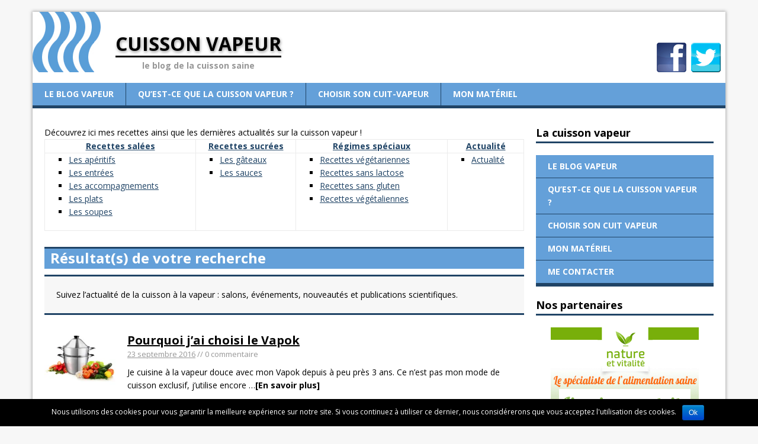

--- FILE ---
content_type: text/html; charset=UTF-8
request_url: https://cuisson-vapeur.com/actualite/page/2/
body_size: 8345
content:
<!DOCTYPE html>
<html class="no-js" lang="fr-FR" prefix="og: http://ogp.me/ns#">
<head>
<meta charset="UTF-8">
<meta name="viewport" content="width=device-width, initial-scale=1.0">
<link rel="pingback" href="https://cuisson-vapeur.com/xmlrpc.php"/>
<link rel="shortcut icon" href="http://cuisson-vapeur.com/wp-content/uploads/2017/02/favicon.png" type="image/x-icon" />
<title>Actualité Archives - Page 2 sur 3 - Cuisson Vapeur</title>

<!-- This site is optimized with the Yoast SEO plugin v4.2.1 - https://yoast.com/wordpress/plugins/seo/ -->
<meta name="robots" content="noindex,follow"/>
<link rel="canonical" href="https://cuisson-vapeur.com/actualite/page/2/" />
<link rel="prev" href="https://cuisson-vapeur.com/actualite/" />
<link rel="next" href="https://cuisson-vapeur.com/actualite/page/3/" />
<meta property="og:locale" content="fr_FR" />
<meta property="og:type" content="object" />
<meta property="og:title" content="Actualité Archives - Page 2 sur 3 - Cuisson Vapeur" />
<meta property="og:description" content="Suivez l&rsquo;actualité de la cuisson à la vapeur : salons, événements, nouveautés et publications scientifiques." />
<meta property="og:url" content="https://cuisson-vapeur.com/actualite/page/2/" />
<meta property="og:site_name" content="Cuisson Vapeur" />
<meta name="twitter:card" content="summary" />
<meta name="twitter:title" content="Actualité Archives - Page 2 sur 3 - Cuisson Vapeur" />
<!-- / Yoast SEO plugin. -->

<link rel="alternate" type="application/rss+xml" title="Cuisson Vapeur &raquo; Flux" href="https://cuisson-vapeur.com/feed/" />
<link rel="alternate" type="application/rss+xml" title="Cuisson Vapeur &raquo; Flux des commentaires" href="https://cuisson-vapeur.com/comments/feed/" />
<link rel="alternate" type="application/rss+xml" title="Cuisson Vapeur &raquo; Flux de la catégorie Actualité" href="https://cuisson-vapeur.com/actualite/feed/" />
		<script type="text/javascript">
			window._wpemojiSettings = {"baseUrl":"https:\/\/s.w.org\/images\/core\/emoji\/72x72\/","ext":".png","source":{"concatemoji":"https:\/\/cuisson-vapeur.com\/wp-includes\/js\/wp-emoji-release.min.js?ver=4.4.34"}};
			!function(e,n,t){var a;function i(e){var t=n.createElement("canvas"),a=t.getContext&&t.getContext("2d"),i=String.fromCharCode;return!(!a||!a.fillText)&&(a.textBaseline="top",a.font="600 32px Arial","flag"===e?(a.fillText(i(55356,56806,55356,56826),0,0),3e3<t.toDataURL().length):"diversity"===e?(a.fillText(i(55356,57221),0,0),t=a.getImageData(16,16,1,1).data,a.fillText(i(55356,57221,55356,57343),0,0),(t=a.getImageData(16,16,1,1).data)[0],t[1],t[2],t[3],!0):("simple"===e?a.fillText(i(55357,56835),0,0):a.fillText(i(55356,57135),0,0),0!==a.getImageData(16,16,1,1).data[0]))}function o(e){var t=n.createElement("script");t.src=e,t.type="text/javascript",n.getElementsByTagName("head")[0].appendChild(t)}t.supports={simple:i("simple"),flag:i("flag"),unicode8:i("unicode8"),diversity:i("diversity")},t.DOMReady=!1,t.readyCallback=function(){t.DOMReady=!0},t.supports.simple&&t.supports.flag&&t.supports.unicode8&&t.supports.diversity||(a=function(){t.readyCallback()},n.addEventListener?(n.addEventListener("DOMContentLoaded",a,!1),e.addEventListener("load",a,!1)):(e.attachEvent("onload",a),n.attachEvent("onreadystatechange",function(){"complete"===n.readyState&&t.readyCallback()})),(a=t.source||{}).concatemoji?o(a.concatemoji):a.wpemoji&&a.twemoji&&(o(a.twemoji),o(a.wpemoji)))}(window,document,window._wpemojiSettings);
		</script>
		<style type="text/css">
img.wp-smiley,
img.emoji {
	display: inline !important;
	border: none !important;
	box-shadow: none !important;
	height: 1em !important;
	width: 1em !important;
	margin: 0 .07em !important;
	vertical-align: -0.1em !important;
	background: none !important;
	padding: 0 !important;
}
</style>
<link rel='stylesheet' id='yarppWidgetCss-css'  href='https://cuisson-vapeur.com/wp-content/plugins/yet-another-related-posts-plugin/style/widget.css?ver=4.4.34' type='text/css' media='all' />
<link rel='stylesheet' id='cptch_stylesheet-css'  href='https://cuisson-vapeur.com/wp-content/plugins/captcha/css/style.css?ver=4.4.34' type='text/css' media='all' />
<link rel='stylesheet' id='dashicons-css'  href='https://cuisson-vapeur.com/wp-includes/css/dashicons.min.css?ver=4.4.34' type='text/css' media='all' />
<link rel='stylesheet' id='cptch_desktop_style-css'  href='https://cuisson-vapeur.com/wp-content/plugins/captcha/css/desktop_style.css?ver=4.4.34' type='text/css' media='all' />
<link rel='stylesheet' id='cookie-notice-front-css'  href='https://cuisson-vapeur.com/wp-content/plugins/cookie-notice/css/front.css?ver=4.4.34' type='text/css' media='all' />
<link rel='stylesheet' id='scfp-form-repeater-css-css'  href='https://cuisson-vapeur.com/wp-content/plugins/wcp-contact-form/agp-core/assets/repeater/css/style.css?ver=4.4.34' type='text/css' media='all' />
<link rel='stylesheet' id='scfp-css-css'  href='https://cuisson-vapeur.com/wp-content/plugins/wcp-contact-form/assets/css/style.css?ver=4.4.34' type='text/css' media='all' />
<link rel='stylesheet' id='mh-google-fonts-css'  href='https://fonts.googleapis.com/css?family=Open+Sans:400,400italic,700,600' type='text/css' media='all' />
<link rel='stylesheet' id='mh-style-css'  href='https://cuisson-vapeur.com/wp-content/themes/mh-magazine-lite/style.css?ver=1.9.6' type='text/css' media='all' />
<link rel='stylesheet' id='wordpress-popular-posts-css'  href='https://cuisson-vapeur.com/wp-content/plugins/wordpress-popular-posts/style/wpp.css?ver=3.3.3' type='text/css' media='all' />
<link rel='stylesheet' id='overlay_settings_style-css'  href='https://cuisson-vapeur.com/wp-content/plugins/custom-css-js-php//assets/css/frontend.css?ver=4.4.34' type='text/css' media='all' />
<link rel='stylesheet' id='jetpack_css-css'  href='https://cuisson-vapeur.com/wp-content/plugins/jetpack/css/jetpack.css?ver=4.0.7' type='text/css' media='all' />
<link rel='stylesheet' id='A2A_SHARE_SAVE-css'  href='https://cuisson-vapeur.com/wp-content/plugins/add-to-any/addtoany.min.css?ver=1.12' type='text/css' media='all' />
<script type='text/javascript' src='https://cuisson-vapeur.com/wp-includes/js/jquery/jquery.js?ver=1.11.3'></script>
<script type='text/javascript' src='https://cuisson-vapeur.com/wp-includes/js/jquery/jquery-migrate.min.js?ver=1.2.1'></script>
<script type='text/javascript'>
/* <![CDATA[ */
var cptch_vars = {"nonce":"45899a5c83","ajaxurl":"https:\/\/cuisson-vapeur.com\/wp-admin\/admin-ajax.php","enlarge":"0"};
/* ]]> */
</script>
<script type='text/javascript' src='https://cuisson-vapeur.com/wp-content/plugins/captcha/js/front_end_script.js?ver=4.4.34'></script>
<script type='text/javascript'>
/* <![CDATA[ */
var cnArgs = {"ajaxurl":"https:\/\/cuisson-vapeur.com\/wp-admin\/admin-ajax.php","hideEffect":"fade","onScroll":"","onScrollOffset":"100","cookieName":"cookie_notice_accepted","cookieValue":"TRUE","cookieTime":"2592000","cookiePath":"\/","cookieDomain":""};
/* ]]> */
</script>
<script type='text/javascript' src='https://cuisson-vapeur.com/wp-content/plugins/cookie-notice/js/front.js?ver=1.2.35'></script>
<script type='text/javascript' src='https://cuisson-vapeur.com/wp-content/plugins/wcp-contact-form/agp-core/assets/repeater/js/main.js?ver=4.4.34'></script>
<script type='text/javascript' src='https://cuisson-vapeur.com/wp-content/themes/mh-magazine-lite/js/scripts.js?ver=4.4.34'></script>
<link rel='https://api.w.org/' href='https://cuisson-vapeur.com/wp-json/' />
<link rel="EditURI" type="application/rsd+xml" title="RSD" href="https://cuisson-vapeur.com/xmlrpc.php?rsd" />
<link rel="wlwmanifest" type="application/wlwmanifest+xml" href="https://cuisson-vapeur.com/wp-includes/wlwmanifest.xml" /> 
<meta name="generator" content="WordPress 4.4.34" />

<script type="text/javascript"><!--
var a2a_config=a2a_config||{},wpa2a={done:false,html_done:false,script_ready:false,script_load:function(){var a=document.createElement('script'),s=document.getElementsByTagName('script')[0];a.type='text/javascript';a.async=true;a.src='https://static.addtoany.com/menu/page.js';s.parentNode.insertBefore(a,s);wpa2a.script_load=function(){};},script_onready:function(){wpa2a.script_ready=true;if(wpa2a.html_done)wpa2a.init();},init:function(){for(var i=0,el,target,targets=wpa2a.targets,length=targets.length;i<length;i++){el=document.getElementById('wpa2a_'+(i+1));target=targets[i];a2a_config.linkname=target.title;a2a_config.linkurl=target.url;if(el){a2a.init('page',{target:el});el.id='';}wpa2a.done=true;}wpa2a.targets=[];}};a2a_config.callbacks=a2a_config.callbacks||[];a2a_config.callbacks.push({ready:wpa2a.script_onready});a2a_config.templates=a2a_config.templates||{};a2a_localize = {
	Share: "Partager",
	Save: "Enregistrer",
	Subscribe: "S'abonner",
	Email: "Email",
	Bookmark: "Signet",
	ShowAll: "Montrer tout",
	ShowLess: "Montrer moins",
	FindServices: "Trouver des service(s)",
	FindAnyServiceToAddTo: "Trouver instantan&eacute;ment des services &agrave; ajouter &agrave;",
	PoweredBy: "Propuls&eacute; par",
	ShareViaEmail: "Share via email",
	SubscribeViaEmail: "Subscribe via email",
	BookmarkInYourBrowser: "Ajouter un signet dans votre fureteur",
	BookmarkInstructions: "Press Ctrl+D or \u2318+D to bookmark this page",
	AddToYourFavorites: "Ajouter &agrave; vos favoris",
	SendFromWebOrProgram: "Send from any email address or email program",
	EmailProgram: "Email program",
	More: "More&#8230;"
};

//--></script>

<link rel='dns-prefetch' href='//v0.wordpress.com'>
<link rel='dns-prefetch' href='//i0.wp.com'>
<link rel='dns-prefetch' href='//i1.wp.com'>
<link rel='dns-prefetch' href='//i2.wp.com'>
<style type='text/css'>img#wpstats{display:none}</style><!--[if lt IE 9]>
<script src="https://cuisson-vapeur.com/wp-content/themes/mh-magazine-lite/js/css3-mediaqueries.js"></script>
<![endif]-->
</head>
<body class="archive paged category category-actualite category-6 paged-2 category-paged-2 mh-right-sb">
<div class="mh-container">
<header class="header-wrap">
	<table><tr><td width="115"><a href="http://www.cuisson-vapeur.com"><img src="http://cuisson-vapeur.com/wp-content/uploads/2016/01/logo_bleu_2.jpg" /></a></td><td><div class="logo-wrap" role="banner">
<div class="logo">
<a href="https://cuisson-vapeur.com/" title="Cuisson Vapeur" rel="home">
<h1 class="logo-name">Cuisson Vapeur</h1>
<h2 class="logo-desc">le blog de la cuisson saine</h2>
</a>
</div>
</div>
</td><td></td><td width="5%"><a href="https://www.facebook.com/Cuisson-Vapeur-1723320087897672" target="_blank"><img src="http://cuisson-vapeur.com/wp-content/uploads/2016/01/logo_facebook.gif" /></a></td><td width="5%"><a href="https://twitter.com/Cuisson_vapeur" target="_blank"><img src="http://cuisson-vapeur.com/wp-content/uploads/2016/01/logo_twitter.gif" /></a></td></tr></table>
	<div class="mobile-nav"></div>
	<nav class="main-nav clearfix">
		<div class="menu"><ul><li class="page_item page-item-16 current_page_parent"><a href="https://cuisson-vapeur.com/recettes-actualite/">Le blog vapeur</a></li><li class="page_item page-item-18"><a href="https://cuisson-vapeur.com/quest-ce-que-la-cuisson-vapeur/">Qu&rsquo;est-ce que la cuisson vapeur ?</a></li><li class="page_item page-item-20"><a href="https://cuisson-vapeur.com/choisir-son-cuit-vapeur/">Choisir son cuit-vapeur</a></li><li class="page_item page-item-24"><a href="https://cuisson-vapeur.com/mon-materiel/">Mon Matériel</a></li></ul></div>
	</nav>
<div style="padding: 5px; " class="breadcrumbs" xmlns:v="http://rdf.data-vocabulary.org/#">
    </div>
</header><div class="mh-wrapper clearfix">
	<div id="main-content" class="mh-content">
<div class="entry clearfix"><table class="table_ink" width="100%">
Découvrez ici mes recettes ainsi que les dernières actualités sur la cuisson vapeur !
<tbody>
<tr>
<td style="text-align: center;"><strong><a href="http://cuisson-vapeur.com/index.php/category/recettes-salees/">Recettes salées</a></strong></td>
<td style="text-align: center;"><strong><a href="http://cuisson-vapeur.com/index.php/category/recettes-sucrees/">Recettes sucrées</a></strong></td>
<td style="text-align: center;"><strong><a href="http://cuisson-vapeur.com/index.php/category/regimes-speciaux/">Régimes spéciaux</a></strong></td>
<td style="text-align: center;"><strong><a href="http://cuisson-vapeur.com/index.php/category/actualite/">Actualité</a></strong></td>
</tr>
<tr>
<td>
<ul>
	<li><a href="http://cuisson-vapeur.com/index.php/category/recettes-salees/les-aperitifs/">Les apéritifs</a></li>
	<li><a href="http://cuisson-vapeur.com/index.php/category/recettes-salees/les-entrees/">Les entrées</a></li>
	<li><a href="http://cuisson-vapeur.com/index.php/category/recettes-salees/les-accompagnements/">Les accompagnements</a></li>
	<li><a href="http://cuisson-vapeur.com/index.php/category/recettes-salees/les-plats/">Les plats</a></li>
	<li><a href="http://cuisson-vapeur.com/index.php/category/recettes-salees/les-soupes/">Les soupes</a></li>
</ul>
</td>
<td>
<ul>
	<li><a href="http://cuisson-vapeur.com/index.php/category/recettes-sucrees/les-gateaux/">Les gâteaux</a></li>
	<li><a href="http://cuisson-vapeur.com/index.php/category/recettes-sucrees/les-sauces/">Les sauces</a></li>
</ul>
</td>
<td>
<ul>
	<li><a href="http://cuisson-vapeur.com/index.php/category/regimes-speciaux/recettes-vegetariennes/">Recettes végétariennes</a></li>
	<li><a href="http://cuisson-vapeur.com/index.php/category/regimes-speciaux/recettes-sans-lactose/">Recettes sans lactose</a></li>
	<li><a href="http://cuisson-vapeur.com/index.php/category/regimes-speciaux/recettes-sans-gluten/">Recettes sans gluten</a></li>
	<li><a href="http://cuisson-vapeur.com/index.php/category/regimes-speciaux/recettes-vegetaliennes/">Recettes végétaliennes</a></li>
</ul>
</td>
<td>
<ul>
	<li><a href="http://cuisson-vapeur.com/index.php/category/actualite/">Actualité</li>
</ul>
</td>
</tr>
</tbody>
</table><br /><div class="page-title-top"></div>
<h2 class="page-title">Résultat(s) de votre recherche</h2></div>
						<section class="cat-desc">
				<p>Suivez l&rsquo;actualité de la cuisson à la vapeur : salons, événements, nouveautés et publications scientifiques.</p>
			</section>
				<article class="post-1158 post type-post status-publish format-standard has-post-thumbnail hentry category-actualite">
	<div class="loop-wrap clearfix">
		<div class="loop-thumb">
			<a href="https://cuisson-vapeur.com/actualite/pourquoi-jai-choisi-le-vapok/">
				<img width="174" height="131" src="https://i0.wp.com/cuisson-vapeur.com/wp-content/uploads/2015/11/vapok_legumes.jpg?resize=174%2C131&amp;ssl=1" class="attachment-loop size-loop wp-post-image" alt="vapok_legumes" srcset="https://i0.wp.com/cuisson-vapeur.com/wp-content/uploads/2015/11/vapok_legumes.jpg?resize=174%2C131 174w, https://i0.wp.com/cuisson-vapeur.com/wp-content/uploads/2015/11/vapok_legumes.jpg?zoom=2&amp;resize=174%2C131 348w, https://i0.wp.com/cuisson-vapeur.com/wp-content/uploads/2015/11/vapok_legumes.jpg?zoom=3&amp;resize=174%2C131 522w" sizes="(max-width: 174px) 100vw, 174px" />			</a>
		</div>
		<header class="loop-data">
			<h3 class="loop-title"><a href="https://cuisson-vapeur.com/actualite/pourquoi-jai-choisi-le-vapok/" rel="bookmark">Pourquoi j&rsquo;ai choisi le Vapok</a></h3>
			<p class="meta"><a href="https://cuisson-vapeur.com/actualite/pourquoi-jai-choisi-le-vapok/" rel="bookmark">23 septembre 2016</a> // 0 commentaire</p>
		</header>
		<div class="mh-excerpt"><p>Je cuisine à la vapeur douce avec mon Vapok depuis à peu près 3 ans. Ce n&rsquo;est pas mon mode de cuisson exclusif, j&rsquo;utilise encore <a class="mh-excerpt-more" href="https://cuisson-vapeur.com/actualite/pourquoi-jai-choisi-le-vapok/" title="Pourquoi j&rsquo;ai choisi le Vapok">&#8230;<strong>[En savoir plus]</strong></a></p>
</div>	</div>
</article><article class="post-1128 post type-post status-publish format-standard has-post-thumbnail hentry category-actualite">
	<div class="loop-wrap clearfix">
		<div class="loop-thumb">
			<a href="https://cuisson-vapeur.com/actualite/5-bonnes-raisons-de-passer-la-cuisson-vapeur/">
				<img width="174" height="131" src="https://i2.wp.com/cuisson-vapeur.com/wp-content/uploads/2015/11/385.jpg?resize=174%2C131&amp;ssl=1" class="attachment-loop size-loop wp-post-image" alt="385" srcset="https://i2.wp.com/cuisson-vapeur.com/wp-content/uploads/2015/11/385.jpg?resize=174%2C131 174w, https://i2.wp.com/cuisson-vapeur.com/wp-content/uploads/2015/11/385.jpg?zoom=2&amp;resize=174%2C131 348w, https://i2.wp.com/cuisson-vapeur.com/wp-content/uploads/2015/11/385.jpg?zoom=3&amp;resize=174%2C131 522w" sizes="(max-width: 174px) 100vw, 174px" />			</a>
		</div>
		<header class="loop-data">
			<h3 class="loop-title"><a href="https://cuisson-vapeur.com/actualite/5-bonnes-raisons-de-passer-la-cuisson-vapeur/" rel="bookmark">5 bonnes raisons de passer à la cuisson vapeur</a></h3>
			<p class="meta"><a href="https://cuisson-vapeur.com/actualite/5-bonnes-raisons-de-passer-la-cuisson-vapeur/" rel="bookmark">26 août 2016</a> // 0 commentaire</p>
		</header>
		<div class="mh-excerpt"><p>Je vous l&rsquo;avais dit précédemment, les raisons de se mettre à la cuisine à la vapeur sont légion ! La première est bien entendu qu&rsquo;une <a class="mh-excerpt-more" href="https://cuisson-vapeur.com/actualite/5-bonnes-raisons-de-passer-la-cuisson-vapeur/" title="5 bonnes raisons de passer à la cuisson vapeur">&#8230;<strong>[En savoir plus]</strong></a></p>
</div>	</div>
</article><article class="post-1037 post type-post status-publish format-standard has-post-thumbnail hentry category-actualite">
	<div class="loop-wrap clearfix">
		<div class="loop-thumb">
			<a href="https://cuisson-vapeur.com/actualite/les-fruits-et-legumes-de-juillet/">
				<img width="174" height="131" src="https://i1.wp.com/cuisson-vapeur.com/wp-content/uploads/2016/07/viclic-ceasa-frutas-1293865-h.jpg?resize=174%2C131&amp;ssl=1" class="attachment-loop size-loop wp-post-image" alt="viclic-ceasa-frutas-1293865-h" />			</a>
		</div>
		<header class="loop-data">
			<h3 class="loop-title"><a href="https://cuisson-vapeur.com/actualite/les-fruits-et-legumes-de-juillet/" rel="bookmark">Les fruits de juillet</a></h3>
			<p class="meta"><a href="https://cuisson-vapeur.com/actualite/les-fruits-et-legumes-de-juillet/" rel="bookmark">1 juillet 2016</a> // 0 commentaire</p>
		</header>
		<div class="mh-excerpt"><p>Avec l&rsquo;arrivée de l&rsquo;été, on voit débarquer sur les étales de nos marchés de nouveaux fruits et légumes, tous plus beaux les uns que les <a class="mh-excerpt-more" href="https://cuisson-vapeur.com/actualite/les-fruits-et-legumes-de-juillet/" title="Les fruits de juillet">&#8230;<strong>[En savoir plus]</strong></a></p>
</div>	</div>
</article><article class="post-947 post type-post status-publish format-standard has-post-thumbnail hentry category-actualite tag-alimentation tag-exrinction tag-manger-sainement">
	<div class="loop-wrap clearfix">
		<div class="loop-thumb">
			<a href="https://cuisson-vapeur.com/actualite/un-mauvais-regime-alimentaire-serait-la-base-de-lextinction-des-hommes-de-neandertal/">
				<img width="174" height="131" src="https://i0.wp.com/cuisson-vapeur.com/wp-content/uploads/2016/04/neanderthal-neandertal-museum-970494-o.jpg?resize=174%2C131&amp;ssl=1" class="attachment-loop size-loop wp-post-image" alt="neanderthal-neandertal-museum-970494-o" srcset="https://i0.wp.com/cuisson-vapeur.com/wp-content/uploads/2016/04/neanderthal-neandertal-museum-970494-o.jpg?resize=174%2C131 174w, https://i0.wp.com/cuisson-vapeur.com/wp-content/uploads/2016/04/neanderthal-neandertal-museum-970494-o.jpg?zoom=2&amp;resize=174%2C131 348w" sizes="(max-width: 174px) 100vw, 174px" />			</a>
		</div>
		<header class="loop-data">
			<h3 class="loop-title"><a href="https://cuisson-vapeur.com/actualite/un-mauvais-regime-alimentaire-serait-la-base-de-lextinction-des-hommes-de-neandertal/" rel="bookmark">Un mauvais régime alimentaire serait à la base de l&rsquo;extinction des hommes de Neandertal&#8230;</a></h3>
			<p class="meta"><a href="https://cuisson-vapeur.com/actualite/un-mauvais-regime-alimentaire-serait-la-base-de-lextinction-des-hommes-de-neandertal/" rel="bookmark">29 avril 2016</a> // 0 commentaire</p>
		</header>
		<div class="mh-excerpt"><p>Ce n&rsquo;est pas souvent que la diététique s&rsquo;invite dans les débats historiques, qui plus est pour tenter d&rsquo;expliquer l&rsquo;extinction de toute une espèce d&rsquo;hommes primitifs <a class="mh-excerpt-more" href="https://cuisson-vapeur.com/actualite/un-mauvais-regime-alimentaire-serait-la-base-de-lextinction-des-hommes-de-neandertal/" title="Un mauvais régime alimentaire serait à la base de l&rsquo;extinction des hommes de Neandertal&#8230;">&#8230;<strong>[En savoir plus]</strong></a></p>
</div>	</div>
</article><article class="post-915 post type-post status-publish format-standard has-post-thumbnail hentry category-actualite">
	<div class="loop-wrap clearfix">
		<div class="loop-thumb">
			<a href="https://cuisson-vapeur.com/actualite/salade-de-poireaux-la-vapeur/">
				<img width="174" height="131" src="https://i0.wp.com/cuisson-vapeur.com/wp-content/uploads/2016/04/Fotolia_98277209_XS.jpg?resize=174%2C131&amp;ssl=1" class="attachment-loop size-loop wp-post-image" alt="Mixed vegetables" srcset="https://i0.wp.com/cuisson-vapeur.com/wp-content/uploads/2016/04/Fotolia_98277209_XS.jpg?resize=174%2C131 174w, https://i0.wp.com/cuisson-vapeur.com/wp-content/uploads/2016/04/Fotolia_98277209_XS.jpg?zoom=2&amp;resize=174%2C131 348w" sizes="(max-width: 174px) 100vw, 174px" />			</a>
		</div>
		<header class="loop-data">
			<h3 class="loop-title"><a href="https://cuisson-vapeur.com/actualite/salade-de-poireaux-la-vapeur/" rel="bookmark">Légumes d&rsquo;Avril</a></h3>
			<p class="meta"><a href="https://cuisson-vapeur.com/actualite/salade-de-poireaux-la-vapeur/" rel="bookmark">5 avril 2016</a> // 0 commentaire</p>
		</header>
		<div class="mh-excerpt"><p>Le mois d&rsquo;avril c&rsquo;est le début du printemps, c&rsquo;est le moment de laisser de côté le registre des recettes hivernales un peu lourdes pour passer <a class="mh-excerpt-more" href="https://cuisson-vapeur.com/actualite/salade-de-poireaux-la-vapeur/" title="Légumes d&rsquo;Avril">&#8230;<strong>[En savoir plus]</strong></a></p>
</div>	</div>
</article><article class="post-875 post type-post status-publish format-standard has-post-thumbnail hentry category-actualite tag-comprendre tag-cuisson-vapeur tag-quest-ce">
	<div class="loop-wrap clearfix">
		<div class="loop-thumb">
			<a href="https://cuisson-vapeur.com/actualite/cuisson-a-la-vapeur-douce-mieux-comprendre/">
				<img width="174" height="131" src="https://i0.wp.com/cuisson-vapeur.com/wp-content/uploads/2015/11/vapok_legumes.jpg?resize=174%2C131&amp;ssl=1" class="attachment-loop size-loop wp-post-image" alt="vapok_legumes" srcset="https://i0.wp.com/cuisson-vapeur.com/wp-content/uploads/2015/11/vapok_legumes.jpg?resize=174%2C131 174w, https://i0.wp.com/cuisson-vapeur.com/wp-content/uploads/2015/11/vapok_legumes.jpg?zoom=2&amp;resize=174%2C131 348w, https://i0.wp.com/cuisson-vapeur.com/wp-content/uploads/2015/11/vapok_legumes.jpg?zoom=3&amp;resize=174%2C131 522w" sizes="(max-width: 174px) 100vw, 174px" />			</a>
		</div>
		<header class="loop-data">
			<h3 class="loop-title"><a href="https://cuisson-vapeur.com/actualite/cuisson-a-la-vapeur-douce-mieux-comprendre/" rel="bookmark">Cuisson à la vapeur douce : ce qu&rsquo;il faut savoir</a></h3>
			<p class="meta"><a href="https://cuisson-vapeur.com/actualite/cuisson-a-la-vapeur-douce-mieux-comprendre/" rel="bookmark">17 mars 2016</a> // 1 commentaire</p>
		</header>
		<div class="mh-excerpt"><p>Je l&rsquo;ai déjà dit de nombreuses fois dans ces pages, je n&rsquo;ai pas seulement opté pour la cuisson vapeur, mais depuis quelques années déjà, je <a class="mh-excerpt-more" href="https://cuisson-vapeur.com/actualite/cuisson-a-la-vapeur-douce-mieux-comprendre/" title="Cuisson à la vapeur douce : ce qu&rsquo;il faut savoir">&#8230;<strong>[En savoir plus]</strong></a></p>
</div>	</div>
</article><a class="prev page-numbers" href="https://cuisson-vapeur.com/actualite/page/1/">&laquo;</a>
<a class='page-numbers' href='https://cuisson-vapeur.com/actualite/page/1/'>1</a>
<span class='page-numbers current'>2</span>
<a class='page-numbers' href='https://cuisson-vapeur.com/actualite/page/3/'>3</a>
<a class="next page-numbers" href="https://cuisson-vapeur.com/actualite/page/3/">&raquo;</a>	</div>
	<aside class="mh-sidebar">

	<div id="text-2" class="sb-widget widget_text">			<div class="textwidget"><h4 class="widget-title">La cuisson vapeur</h4>
<div class="mobile-nav"></div>
	<nav class="alt-nav clearfix">
		<div class="menu"><ul><li class="page_item page-item-16"><a href="http://cuisson-vapeur.com/recettes-actualite/">Le blog vapeur</a></li><li class="page_item page-item-18"><a href="http://cuisson-vapeur.com/quest-ce-que-la-cuisson-vapeur/">Qu&rsquo;est-ce que la cuisson vapeur ?</a></li><li class="page_item page-item-20"><a href="http://cuisson-vapeur.com/choisir-son-cuit-vapeur/">Choisir son cuit vapeur</a></li><li class="page_item page-item-24"><a href="http://cuisson-vapeur.com/mon-materiel/">Mon Matériel</a></li><li class="page_item page-item-72"><a href="http://cuisson-vapeur.com/contact/">Me contacter</a></li></ul></div>
	</nav></div>
		</div><div id="text-3" class="sb-widget widget_text"><h4 class="widget-title">Nos partenaires</h4>			<div class="textwidget">	<p align="center"><a href="https://www.nature-vitalite.com" target="_blank"><img src="http://cuisson-vapeur.com/wp-content/uploads/2016/01/gif_cuisine_saine.gif" /></a></p><br /></div>
		</div><div id="text-4" class="sb-widget widget_text">			<div class="textwidget"><a href="http://www.hellocoton.fr/mapage/blogvapeur" title="Suivez-moi sur sur Hellocoton"><img style="filter: progid:DXImageTransform.Microsoft.AlphaImageLoader( 
			    src="http://img.hellocoton.fr/fr/badges/badge-03-160x80.png", sizingMethod="scale");" src="http://img.hellocoton.fr/fr/badges/badge-03-160x80.png" alt="Ma Page sur Hellocoton" border="0" /></a><div style="font-size:10px;color:#888;text-decoration:none;clear:both;padding:5px;text-align:left">Retrouvez <a href="http://www.hellocoton.fr/mapage/blogvapeur" style="color:#444;text-decoration:none;">blog vapeur</a> sur <a href="http://www.hellocoton.fr/" style="color:#444;text-decoration:none;">Hellocoton</a></div></div>
		</div><div id="search-2" class="sb-widget widget_search"><h4 class="widget-title">Trouver un article</h4><form role="search" method="get" id="searchform" action="https://cuisson-vapeur.com/">
    <fieldset>
	<input type="text" value="Rechercher" onfocus="if (this.value == 'Rechercher') this.value = ''" name="s" id="s" />
	<input type="submit" id="searchsubmit" value="" />
    </fieldset>
</form></div>
<!-- WordPress Popular Posts Plugin v3.3.3 [W] [all] [views] [regular] -->
<div id="wpp-2" class="sb-widget popular-posts">
<h4 class="widget-title">Articles les plus populaires</h4>
<ul class="wpp-list">
<li><a href="https://cuisson-vapeur.com/recettes-salees/les-accompagnements/les-oeufs-la-vapeur/" title="Les œufs à la vapeur" target="_self"><img src="https://cuisson-vapeur.com/wp-content/uploads/wordpress-popular-posts/966-featured-50x50.jpg" width=50 height=50 title="Les œufs à la vapeur" alt="Les œufs à la vapeur" class="wpp-thumbnail wpp_cached_thumb wpp_featured" /></a> <a href="https://cuisson-vapeur.com/recettes-salees/les-accompagnements/les-oeufs-la-vapeur/" title="Les œufs à la vapeur" class="wpp-post-title" target="_self">Les œufs à la vapeur</a>  <span class="post-stats"><span class="wpp-views">171 482 vues</span> | <span class="wpp-date">6 mai 2016</span> | <span class="wpp-category"><a href="https://cuisson-vapeur.com/recettes-salees/les-accompagnements/" class="cat-id-21">les accompagnements</a></span></span> </li>
<li><a href="https://cuisson-vapeur.com/recettes-salees/les-accompagnements/gua-bao-recette-du-pain-chinois-vapeur/" title="Gua Bao : recette du pain chinois à la vapeur" target="_self"><img src="https://cuisson-vapeur.com/wp-content/uploads/wordpress-popular-posts/1064-featured-50x50.jpg" width=50 height=50 title="Gua Bao : recette du pain chinois à la vapeur" alt="Gua Bao : recette du pain chinois à la vapeur" class="wpp-thumbnail wpp_cached_thumb wpp_featured" /></a> <a href="https://cuisson-vapeur.com/recettes-salees/les-accompagnements/gua-bao-recette-du-pain-chinois-vapeur/" title="Gua Bao : recette du pain chinois à la vapeur" class="wpp-post-title" target="_self">Gua Bao : recette du pain chin...</a>  <span class="post-stats"><span class="wpp-views">34 203 vues</span> | <span class="wpp-date">15 juillet 2016</span> | <span class="wpp-category"><a href="https://cuisson-vapeur.com/recettes-salees/les-accompagnements/" class="cat-id-21">les accompagnements</a></span></span> </li>
<li><a href="https://cuisson-vapeur.com/recettes-salees/les-accompagnements/poireaux-vapeur-recette-facile/" title="Poireaux vapeur : recette facile" target="_self"><img src="https://cuisson-vapeur.com/wp-content/uploads/wordpress-popular-posts/1236-featured-50x50.jpg" width=50 height=50 title="Poireaux vapeur : recette facile" alt="Poireaux vapeur : recette facile" class="wpp-thumbnail wpp_cached_thumb wpp_featured" /></a> <a href="https://cuisson-vapeur.com/recettes-salees/les-accompagnements/poireaux-vapeur-recette-facile/" title="Poireaux vapeur : recette facile" class="wpp-post-title" target="_self">Poireaux vapeur : recette faci...</a>  <span class="post-stats"><span class="wpp-views">27 406 vues</span> | <span class="wpp-date">16 janvier 2017</span> | <span class="wpp-category"><a href="https://cuisson-vapeur.com/recettes-salees/les-accompagnements/" class="cat-id-21">les accompagnements</a></span></span> </li>
<li><a href="https://cuisson-vapeur.com/recettes-salees/les-accompagnements/epis-de-mais-a-la-vapeur/" title="Epis de maïs à la vapeur : recette idéale pour l&rsquo;été" target="_self"><img src="https://cuisson-vapeur.com/wp-content/uploads/wordpress-popular-posts/1091-featured-50x50.jpg" width=50 height=50 title="Epis de maïs à la vapeur : recette idéale pour l&rsquo;été" alt="Epis de maïs à la vapeur : recette idéale pour l&rsquo;été" class="wpp-thumbnail wpp_cached_thumb wpp_featured" /></a> <a href="https://cuisson-vapeur.com/recettes-salees/les-accompagnements/epis-de-mais-a-la-vapeur/" title="Epis de maïs à la vapeur : recette idéale pour l&rsquo;été" class="wpp-post-title" target="_self">Epis de maïs à la vapeur : rec...</a>  <span class="post-stats"><span class="wpp-views">23 702 vues</span> | <span class="wpp-date">3 août 2016</span> | <span class="wpp-category"><a href="https://cuisson-vapeur.com/recettes-salees/les-accompagnements/" class="cat-id-21">les accompagnements</a></span></span> </li>
<li><a href="https://cuisson-vapeur.com/recettes-salees/les-plats/omelette-la-vapeur-recette-expresse/" title="Omelette à la vapeur : recette expresse" target="_self"><img src="https://cuisson-vapeur.com/wp-content/uploads/wordpress-popular-posts/1186-featured-50x50.jpg" width=50 height=50 title="Omelette à la vapeur : recette expresse" alt="Omelette à la vapeur : recette expresse" class="wpp-thumbnail wpp_cached_thumb wpp_featured" /></a> <a href="https://cuisson-vapeur.com/recettes-salees/les-plats/omelette-la-vapeur-recette-expresse/" title="Omelette à la vapeur : recette expresse" class="wpp-post-title" target="_self">Omelette à la vapeur : recette...</a>  <span class="post-stats"><span class="wpp-views">19 404 vues</span> | <span class="wpp-date">28 octobre 2016</span> | <span class="wpp-category"><a href="https://cuisson-vapeur.com/recettes-salees/les-entrees/" class="cat-id-8">Les entrées</a></span></span> </li>
<li><a href="https://cuisson-vapeur.com/recettes-salees/les-accompagnements/oeufs-brouilles-a-la-vapeur/" title="Les œufs brouillés à la vapeur : recette facile" target="_self"><img src="https://cuisson-vapeur.com/wp-content/uploads/wordpress-popular-posts/521-featured-50x50.jpg" width=50 height=50 title="Les œufs brouillés à la vapeur : recette facile" alt="Les œufs brouillés à la vapeur : recette facile" class="wpp-thumbnail wpp_cached_thumb wpp_featured" /></a> <a href="https://cuisson-vapeur.com/recettes-salees/les-accompagnements/oeufs-brouilles-a-la-vapeur/" title="Les œufs brouillés à la vapeur : recette facile" class="wpp-post-title" target="_self">Les œufs brouillés à la vapeur...</a>  <span class="post-stats"><span class="wpp-views">13 619 vues</span> | <span class="wpp-date">1 février 2016</span> | <span class="wpp-category"><a href="https://cuisson-vapeur.com/recettes-salees/les-accompagnements/" class="cat-id-21">les accompagnements</a></span></span> </li>
<li><a href="https://cuisson-vapeur.com/recettes-salees/les-accompagnements/pain-vapeur-recette-de-mantou/" title="Pain vapeur : recette de mantou" target="_self"><img src="https://cuisson-vapeur.com/wp-content/uploads/wordpress-popular-posts/939-featured-50x50.jpg" width=50 height=50 title="Pain vapeur : recette de mantou" alt="Pain vapeur : recette de mantou" class="wpp-thumbnail wpp_cached_thumb wpp_featured" /></a> <a href="https://cuisson-vapeur.com/recettes-salees/les-accompagnements/pain-vapeur-recette-de-mantou/" title="Pain vapeur : recette de mantou" class="wpp-post-title" target="_self">Pain vapeur : recette de manto...</a>  <span class="post-stats"><span class="wpp-views">8 138 vues</span> | <span class="wpp-date">21 avril 2016</span> | <span class="wpp-category"><a href="https://cuisson-vapeur.com/recettes-salees/les-accompagnements/" class="cat-id-21">les accompagnements</a></span></span> </li>
<li><a href="https://cuisson-vapeur.com/recettes-sucrees/les-gateaux/cake-vapeur-a-la-vanille-recette/" title="Cake vapeur à la vanille : recette" target="_self"><img src="https://cuisson-vapeur.com/wp-content/uploads/wordpress-popular-posts/1207-featured-50x50.jpg" width=50 height=50 title="Cake vapeur à la vanille : recette" alt="Cake vapeur à la vanille : recette" class="wpp-thumbnail wpp_cached_thumb wpp_featured" /></a> <a href="https://cuisson-vapeur.com/recettes-sucrees/les-gateaux/cake-vapeur-a-la-vanille-recette/" title="Cake vapeur à la vanille : recette" class="wpp-post-title" target="_self">Cake vapeur à la vanille : rec...</a>  <span class="post-stats"><span class="wpp-views">7 895 vues</span> | <span class="wpp-date">2 décembre 2016</span> | <span class="wpp-category"><a href="https://cuisson-vapeur.com/recettes-sucrees/les-gateaux/" class="cat-id-11">Les gâteaux</a></span></span> </li>
<li><a href="https://cuisson-vapeur.com/recettes-sucrees/les-gateaux/ma-lai-kho-recette-du-gateau-indien-a-la-vapeur/" title="Recette du Ma Lai Koh : le gâteau éponge chinois" target="_self"><img src="https://cuisson-vapeur.com/wp-content/uploads/wordpress-popular-posts/803-featured-50x50.jpg" width=50 height=50 title="Recette du Ma Lai Koh : le gâteau éponge chinois" alt="Recette du Ma Lai Koh : le gâteau éponge chinois" class="wpp-thumbnail wpp_cached_thumb wpp_featured" /></a> <a href="https://cuisson-vapeur.com/recettes-sucrees/les-gateaux/ma-lai-kho-recette-du-gateau-indien-a-la-vapeur/" title="Recette du Ma Lai Koh : le gâteau éponge chinois" class="wpp-post-title" target="_self">Recette du Ma Lai Koh : le gât...</a>  <span class="post-stats"><span class="wpp-views">7 506 vues</span> | <span class="wpp-date">3 mars 2016</span> | <span class="wpp-category"><a href="https://cuisson-vapeur.com/recettes-sucrees/les-gateaux/" class="cat-id-11">Les gâteaux</a></span></span> </li>
<li><a href="https://cuisson-vapeur.com/recettes-sucrees/les-gateaux/gateau-de-riz-vapeur-recette-facile/" title="Gâteau de riz vapeur : recette facile" target="_self"><img src="https://cuisson-vapeur.com/wp-content/uploads/wordpress-popular-posts/1232-featured-50x50.jpg" width=50 height=50 title="Gâteau de riz vapeur : recette facile" alt="Gâteau de riz vapeur : recette facile" class="wpp-thumbnail wpp_cached_thumb wpp_featured" /></a> <a href="https://cuisson-vapeur.com/recettes-sucrees/les-gateaux/gateau-de-riz-vapeur-recette-facile/" title="Gâteau de riz vapeur : recette facile" class="wpp-post-title" target="_self">Gâteau de riz vapeur : recette...</a>  <span class="post-stats"><span class="wpp-views">7 407 vues</span> | <span class="wpp-date">6 janvier 2017</span> | <span class="wpp-category"><a href="https://cuisson-vapeur.com/recettes-sucrees/les-gateaux/" class="cat-id-11">Les gâteaux</a></span></span> </li>

</ul>
</div>
<!-- End WordPress Popular Posts Plugin v3.3.3 -->
<div id="categories-4" class="sb-widget widget_categories"><h4 class="widget-title">Catégories</h4>		<ul>
	<li class="cat-item cat-item-6 current-cat"><a href="https://cuisson-vapeur.com/actualite/" title="Suivez l&#039;actualité de la cuisson à la vapeur : salons, événements, nouveautés et publications scientifiques.">Actualité</a>
</li>
	<li class="cat-item cat-item-21"><a href="https://cuisson-vapeur.com/recettes-salees/les-accompagnements/" >les accompagnements</a>
</li>
	<li class="cat-item cat-item-7"><a href="https://cuisson-vapeur.com/recettes-salees/les-aperitifs/" title="Les apéritifs">Les apéritifs</a>
</li>
	<li class="cat-item cat-item-8"><a href="https://cuisson-vapeur.com/recettes-salees/les-entrees/" title="Les entrées">Les entrées</a>
</li>
	<li class="cat-item cat-item-11"><a href="https://cuisson-vapeur.com/recettes-sucrees/les-gateaux/" title="Les gâteaux">Les gâteaux</a>
</li>
	<li class="cat-item cat-item-9"><a href="https://cuisson-vapeur.com/recettes-salees/les-plats/" title="Les plats">Les plats</a>
</li>
	<li class="cat-item cat-item-15"><a href="https://cuisson-vapeur.com/regimes-speciaux/recettes-sans-gluten/" title="Recettes sans gluten">Recettes sans gluten</a>
</li>
	<li class="cat-item cat-item-14"><a href="https://cuisson-vapeur.com/regimes-speciaux/recettes-sans-lactose/" title="Recettes sans lactose">Recettes sans lactose</a>
</li>
	<li class="cat-item cat-item-16"><a href="https://cuisson-vapeur.com/regimes-speciaux/recettes-vegetaliennes/" title="Recettes végétaliennes">Recettes végétaliennes</a>
</li>
	<li class="cat-item cat-item-13"><a href="https://cuisson-vapeur.com/regimes-speciaux/recettes-vegetariennes/" title="Recettes végétariennes">Recettes végétariennes</a>
</li>
		</ul>
</div></aside></div>
<div class="copyright-wrap">
	<p class="copyright">Copyright &copy; 2026</p>
</div>
</div>

<script type="text/javascript"><!--
wpa2a.targets=[];
wpa2a.html_done=true;if(wpa2a.script_ready&&!wpa2a.done)wpa2a.init();wpa2a.script_load();
//--></script>
	<div style="display:none">
	</div>
<script type='text/javascript' src='https://cuisson-vapeur.com/wp-content/plugins/jetpack/modules/photon/photon.js?ver=20130122'></script>
<script type='text/javascript' src='https://s0.wp.com/wp-content/js/devicepx-jetpack.js?ver=202604'></script>
<script type='text/javascript' src='https://secure.gravatar.com/js/gprofiles.js?ver=2026Janaa'></script>
<script type='text/javascript'>
/* <![CDATA[ */
var WPGroHo = {"my_hash":""};
/* ]]> */
</script>
<script type='text/javascript' src='https://cuisson-vapeur.com/wp-content/plugins/jetpack/modules/wpgroho.js?ver=4.4.34'></script>
<script type='text/javascript'>
/* <![CDATA[ */
var settings_obj = {"ajax_url":"https:\/\/cuisson-vapeur.com\/wp-admin\/admin-ajax.php","nonce":"31cd332457","confirm":"Are you sure to delete item?"};
/* ]]> */
</script>
<script type='text/javascript' src='https://cuisson-vapeur.com/wp-content/plugins/custom-css-js-php//assets/js/frontend.js?ver=4.4.34'></script>
<script type='text/javascript' src='https://cuisson-vapeur.com/wp-includes/js/wp-embed.min.js?ver=4.4.34'></script>
<script type='text/javascript' src='https://stats.wp.com/e-202604.js' async defer></script>
<script type='text/javascript'>
	_stq = window._stq || [];
	_stq.push([ 'view', {v:'ext',j:'1:4.0.7',blog:'111274278',post:'0',tz:'1',srv:'cuisson-vapeur.com'} ]);
	_stq.push([ 'clickTrackerInit', '111274278', '0' ]);
</script>

			<div id="cookie-notice" class="cn-bottom bootstrap" style="color: #fff; background-color: #000;"><div class="cookie-notice-container"><span id="cn-notice-text">Nous utilisons des cookies pour vous garantir la meilleure expérience sur notre site. Si vous continuez à utiliser ce dernier, nous considérerons que vous acceptez l&#039;utilisation des cookies.</span><a href="#" id="cn-accept-cookie" data-cookie-set="accept" class="cn-set-cookie button bootstrap">Ok</a>
				</div>
			</div></body>
</html>